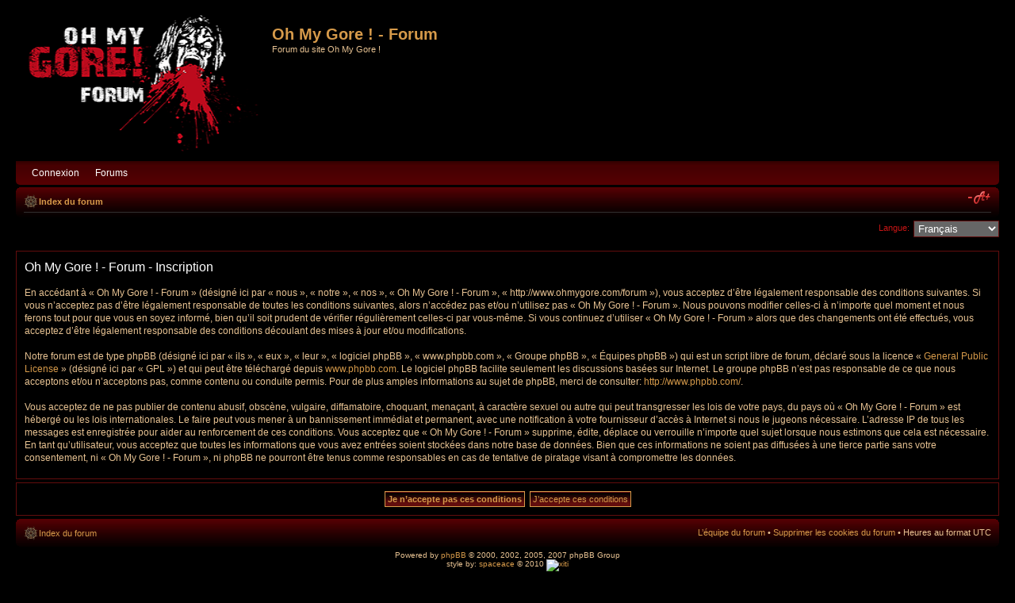

--- FILE ---
content_type: text/html; charset=UTF-8
request_url: http://www.ohmygore.com/forum/ucp.php?mode=register&sid=1d21351015a19a68dd066dc700f06cd6
body_size: 4785
content:
<!DOCTYPE html PUBLIC "-//W3C//DTD XHTML 1.0 Strict//EN" "http://www.w3.org/TR/xhtml1/DTD/xhtml1-strict.dtd">
<html xmlns="http://www.w3.org/1999/xhtml" dir="ltr" lang="fr" xml:lang="fr">
<head>


<meta http-equiv="content-type" content="text/html; charset=UTF-8" />
<meta http-equiv="content-style-type" content="text/css" />
<meta http-equiv="content-language" content="fr" />
<meta http-equiv="imagetoolbar" content="no" />
<meta name="content-language" content="fr" />
<meta name="title" content="M’enregistrer" />
<meta name="category" content="general" />
<meta name="robots" content="noindex,follow" />
<meta name="distribution" content="global" />
<meta name="resource-type" content="document" />
<meta name="copyright" content="Oh My Gore ! - Forum" />


<title>Panneau de l’utilisateur &bull; M’enregistrer</title>



<!--
	phpBB style name: prosilver
	Based on style:   prosilver (this is the default phpBB3 style)
	Original author:  Tom Beddard ( http://www.subBlue.com/ )
	Modified by:

	NOTE: This page was generated by phpBB, the free open-source bulletin board package.
	      The phpBB Group is not responsible for the content of this page and forum. For more information
	      about phpBB please visit http://www.phpbb.com
-->

<script type="text/javascript">
// <![CDATA[
	var jump_page = 'Entrer le numéro de page où vous souhaitez aller.:';
	var on_page = '';
	var per_page = '';
	var base_url = '';
	var style_cookie = 'phpBBstyle';
	var style_cookie_settings = '; path=/; domain=.ohmygore.com';
	var onload_functions = new Array();
	var onunload_functions = new Array();

	

	/**
	* Find a member
	*/
	function find_username(url)
	{
		popup(url, 760, 570, '_usersearch');
		return false;
	}

	/**
	* New function for handling multiple calls to window.onload and window.unload by pentapenguin
	*/
	window.onload = function()
	{
		for (var i = 0; i < onload_functions.length; i++)
		{
			eval(onload_functions[i]);
		}
	}

	window.onunload = function()
	{
		for (var i = 0; i < onunload_functions.length; i++)
		{
			eval(onunload_functions[i]);
		}
	}

// ]]>
</script>
<script type="text/javascript" src="http://www.ohmygore.com/forum/styles/Prospace/template/styleswitcher.js"></script>
<script type="text/javascript" src="http://www.ohmygore.com/forum/styles/Prospace/template/forum_fn.js"></script>

<link href="http://www.ohmygore.com/forum/styles/Prospace/theme/print.css" rel="stylesheet" type="text/css" media="print" title="printonly" />
<link href="http://www.ohmygore.com/forum/style.php?id=4&amp;lang=fr&amp;sid=b687ea4326de42fb21e262263c9e2533" rel="stylesheet" type="text/css" media="screen, projection" />

<link href="http://www.ohmygore.com/forum/styles/Prospace/theme/normal.css" rel="stylesheet" type="text/css" title="A" />
<link href="http://www.ohmygore.com/forum/styles/Prospace/theme/medium.css" rel="alternate stylesheet" type="text/css" title="A+" />
<link href="http://www.ohmygore.com/forum/styles/Prospace/theme/large.css" rel="alternate stylesheet" type="text/css" title="A++" />



</head>

<body id="phpbb" class="section-ucp ltr">

<div id="wrap">
	<a id="top" name="top" accesskey="t"></a>
	<div id="page-header">
		<div class="headerbar">
			<div class="inner"><span class="corners-top"><span></span></span>

			<div id="site-description">
				<a href="http://www.ohmygore.com/forum/" title="Index du forum" id="logo"><img src="http://www.ohmygore.com/forum/styles/Prospace/imageset/logo_forum.gif" width="295" height="178" alt="" title="" /></a>
				<h1>Oh My Gore ! - Forum</h1>
				<p>Forum du site Oh My Gore !</p>
<p><iframe src="/ef_pub1.php" scrolling="no" frameborder="0" width="468" height="60"></iframe></p>
				<p class="skiplink"><a href="#start_here">Vers le contenu</a></p>
			</div>

			<span class="corners-bottom-square"><span></span></span></div>
		</div>

<!--[if IE 6]>
	<link rel="stylesheet" type="text/css" href="http://www.ohmygore.com/forum/styles/Prospace/theme/ie6.css" />
<![endif]-->
<!--[if IE]>
	<link rel="stylesheet" type="text/css" href="http://www.ohmygore.com/forum/styles/Prospace/theme/all_ie.css" />
<![endif]-->
<div id="info">
	<ul class="menu">
		
			<li><a href="http://www.ohmygore.com/forum/ucp.php?mode=login&amp;sid=b687ea4326de42fb21e262263c9e2533" title="Connexion">Connexion</a></li>
			
		<li><a href="#">Forums<!--[if gte IE 7]><!--></a><!--<![endif]-->
		<!--[if lte IE 6]><table><tr><td><![endif]-->
			<div class="holder p1">
				<div class="slide">
					<dl>
						<dt>Informations</dt>
							<dd><a href="http://www.ohmygore.com/forum/faq.php?sid=b687ea4326de42fb21e262263c9e2533" title="Foire aux questions (Questions posées fréquemment)">FAQ</a></dd>
								
					</dl>
					<br class="clear" />
				</div>
			</div>
		<!--[if lte IE 6]></td></tr></table></a><![endif]-->
		</li>
		
	</ul>
</div>

		<div class="navbar">
			<div class="inner"><span class="corners-top"><span></span></span>

			<ul class="linklist navlinks">
				<li class="icon-home"><a href="http://www.ohmygore.com/forum/" accesskey="h">Index du forum</a> </li>

				<li class="rightside"><a href="#" onclick="fontsizeup(); return false;" onkeypress="return fontsizeup(event);" class="fontsize" title="Modifier la taille de la police">Modifier la taille de la police</a></li>

				
			</ul>

			<span class="corners-bottom"><span></span></span></div>
		</div>

	</div>

	<a name="start_here"></a>
	<div id="page-body">
		
<script type="text/javascript">
// <![CDATA[
	/**
	* Change language
	*/
	function change_language(lang_iso)
	{
		document.forms['register'].change_lang.value = lang_iso;
		document.forms['register'].submit();
	}

// ]]>
</script>

	<form method="post" action="http://www.ohmygore.com/forum/ucp.php?mode=register&amp;sid=b687ea4326de42fb21e262263c9e2533" id="register">
		<p class="rightside">
			<label for="lang">Langue:</label><select name="lang" id="lang" onchange="change_language(this.value); return false;" title="Langue"><option value="en">British English</option><option value="fr" selected="selected">Français</option></select>
			<input type="hidden" name="change_lang" value="" />

		</p>
	</form>

	<div class="clear"></div>



	<form method="post" action="http://www.ohmygore.com/forum/ucp.php?mode=register&amp;sid=b687ea4326de42fb21e262263c9e2533" id="agreement">

	<div class="panel">
		<div class="inner"><span class="corners-top"><span></span></span>
		<div class="content">
			<h2>Oh My Gore ! - Forum - Inscription</h2>
			<p>En accédant à « Oh My Gore ! - Forum » (désigné ici par « nous », « notre », « nos », « Oh My Gore ! - Forum », « http://www.ohmygore.com/forum »), vous acceptez d’être légalement responsable des conditions suivantes. Si vous n’acceptez pas d’être légalement responsable de toutes les conditions suivantes, alors n’accédez pas et/ou n’utilisez pas « Oh My Gore ! - Forum ». Nous pouvons modifier celles-ci à n’importe quel moment et nous ferons tout pour que vous en soyez informé, bien qu’il soit prudent de vérifier régulièrement celles-ci par vous-même. Si vous continuez d’utiliser « Oh My Gore ! - Forum » alors que des changements ont été effectués, vous acceptez d’être légalement responsable des conditions découlant des mises à jour et/ou modifications.<br />
	<br />
	Notre forum est de type phpBB (désigné ici par « ils », « eux », « leur », « logiciel phpBB », « www.phpbb.com », « Groupe phpBB », « Équipes phpBB ») qui est un script libre de forum, déclaré sous la licence « <a href="http://opensource.org/licenses/gpl-license.php">General Public License</a> » (désigné ici par « GPL ») et qui peut être téléchargé depuis <a href="http://www.phpbb.com/">www.phpbb.com</a>. Le logiciel phpBB facilite seulement les discussions basées sur Internet. Le groupe phpBB n’est pas responsable de ce que nous acceptons et/ou n’acceptons pas, comme contenu ou conduite permis. Pour de plus amples informations au sujet de phpBB, merci de consulter: <a href="http://www.phpbb.com/">http://www.phpbb.com/</a>.<br />
	<br />
	Vous acceptez de ne pas publier de contenu abusif, obscène, vulgaire, diffamatoire, choquant, menaçant, à caractère sexuel ou autre qui peut transgresser les lois de votre pays, du pays où « Oh My Gore ! - Forum » est hébergé ou les lois internationales. Le faire peut vous mener à un bannissement immédiat et permanent, avec une notification à votre fournisseur d’accès à Internet si nous le jugeons nécessaire. L’adresse IP de tous les messages est enregistrée pour aider au renforcement de ces conditions. Vous acceptez que « Oh My Gore ! - Forum » supprime, édite, déplace ou verrouille n’importe quel sujet lorsque nous estimons que cela est nécessaire. En tant qu’utilisateur, vous acceptez que toutes les informations que vous avez entrées soient stockées dans notre base de données. Bien que ces informations ne soient pas diffusées à une tierce partie sans votre consentement, ni « Oh My Gore ! - Forum », ni phpBB ne pourront être tenus comme responsables en cas de tentative de piratage visant à compromettre les données.
	</p>
		</div>
		<span class="corners-bottom"><span></span></span></div>
	</div>

	<div class="panel">
		<div class="inner"><span class="corners-top"><span></span></span>
		<fieldset class="submit-buttons">
			
			<input type="submit" name="not_agreed" value="Je n’accepte pas ces conditions" class="button1" />&nbsp;
			<input type="submit" name="agreed" id="agreed" value="J’accepte ces conditions" class="button2" />
			
			<input type="hidden" name="change_lang" value="" />

			<input type="hidden" name="creation_time" value="1768709558" />
<input type="hidden" name="form_token" value="9f5ab1befac0bad4837be8ab68d511b2bcba6cfc" />

		</fieldset>
		<span class="corners-bottom"><span></span></span></div>
	</div>
	</form>

</div>

<div id="page-footer">

	<div class="navbar">
		<div class="inner"><span class="corners-top"><span></span></span>

		<ul class="linklist">
			<li class="icon-home"><a href="http://www.ohmygore.com/forum/" accesskey="h">Index du forum</a></li>
				
			<li class="rightside"><a href="http://www.ohmygore.com/forum/equipe.html">L’équipe du forum</a> &bull; <a href="http://www.ohmygore.com/forum/ucp.php?mode=delete_cookies&amp;sid=b687ea4326de42fb21e262263c9e2533">Supprimer les cookies du forum</a> &bull; Heures au format UTC </li>
		</ul>

		<span class="corners-bottom"><span></span></span></div>
	</div>

<!--
	We request you retain the full copyright notice below including the link to www.phpbb.com.
	This not only gives respect to the large amount of time given freely by the developers
	but also helps build interest, traffic and use of phpBB3. If you (honestly) cannot retain
	the full copyright we ask you at least leave in place the "Powered by phpBB" line, with
	"phpBB" linked to www.phpbb.com. If you refuse to include even this then support on our
	forums may be affected.

	The phpBB Group : 2006
//-->

	<div class="copyright">Powered by <a href="http://www.phpbb.com/">phpBB</a> &copy; 2000, 2002, 2005, 2007 phpBB Group
		<br />style by: <a href="http://www.livemembersonly.com/">spaceace</a> &copy; 2010
<a href="http://www.xiti.com/xiti.asp?s=154721" title="WebAnalytics" target="_top" rel="nofollow">
					<script type="text/javascript">
						<!--
						Xt_param = 's=154721&p=Forum';						try {Xt_r = top.document.referrer;}
						catch(e) {Xt_r = document.referrer; }
						Xt_h = new Date();
						Xt_i = '<img width="39" height="25" alt="xiti" title="xiti" ';
						Xt_i += 'src="http://logv25.xiti.com/hit.xiti?'+Xt_param;
						Xt_i += '&hl='+Xt_h.getHours()+'x'+Xt_h.getMinutes()+'x'+Xt_h.getSeconds();
						if(parseFloat(navigator.appVersion)>=4)
						{Xt_s=screen;Xt_i+='&r='+Xt_s.width+'x'+Xt_s.height+'x'+Xt_s.pixelDepth+'x'+Xt_s.colorDepth;}
						document.write(Xt_i+'&ref='+Xt_r.replace(/[<>"]/g, '').replace(/&/g, '$')+'" title="Internet Audience">');
						//-->
					</script>
				</a>
		<br />Traduction par <a href="http://forums.phpbb-fr.com">phpBB-fr.com</a><br /><a href="http://www.phpbb-seo.com/" title="Optimisation du R&eacute;f&eacute;rencement">phpBB SEO</a>
<br /><iframe src="/ef_pub7.php" scrolling="no" frameborder="0" width="300" height="250"></iframe><br />
<iframe src="/ef_pub6.php" scrolling="no" frameborder="0" width="728" height="90"></iframe>
	</div>
</div>

</div>

<div>
	<a id="bottom" name="bottom" accesskey="z"></a>
	
</div>

</body>
</html>